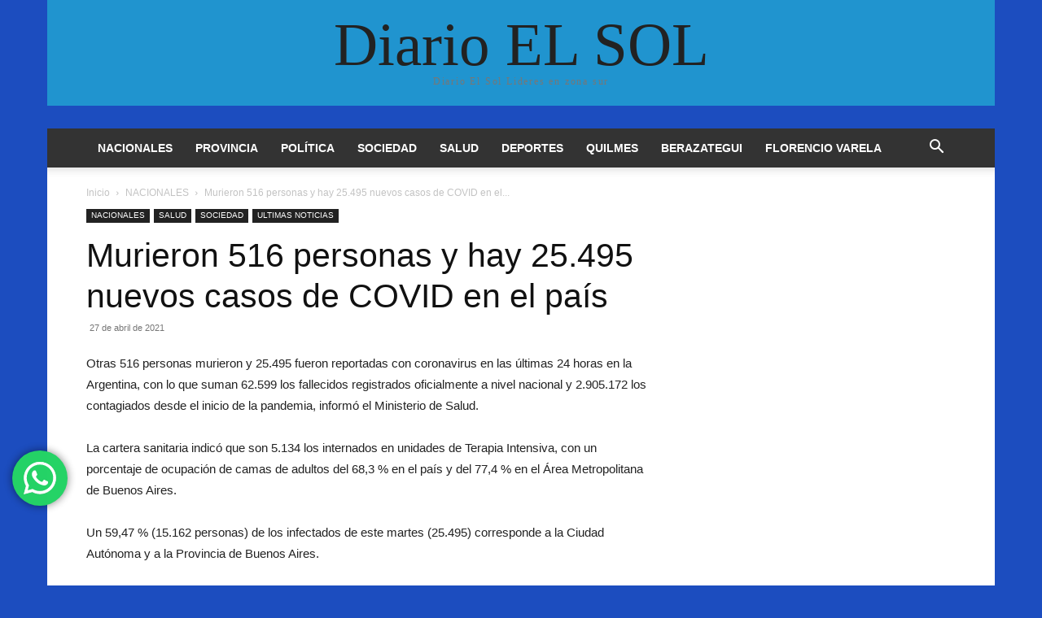

--- FILE ---
content_type: text/html; charset=utf-8
request_url: https://www.google.com/recaptcha/api2/aframe
body_size: 249
content:
<!DOCTYPE HTML><html><head><meta http-equiv="content-type" content="text/html; charset=UTF-8"></head><body><script nonce="xjlH4OdqfymShZiOFTlIQA">/** Anti-fraud and anti-abuse applications only. See google.com/recaptcha */ try{var clients={'sodar':'https://pagead2.googlesyndication.com/pagead/sodar?'};window.addEventListener("message",function(a){try{if(a.source===window.parent){var b=JSON.parse(a.data);var c=clients[b['id']];if(c){var d=document.createElement('img');d.src=c+b['params']+'&rc='+(localStorage.getItem("rc::a")?sessionStorage.getItem("rc::b"):"");window.document.body.appendChild(d);sessionStorage.setItem("rc::e",parseInt(sessionStorage.getItem("rc::e")||0)+1);localStorage.setItem("rc::h",'1768443319160');}}}catch(b){}});window.parent.postMessage("_grecaptcha_ready", "*");}catch(b){}</script></body></html>